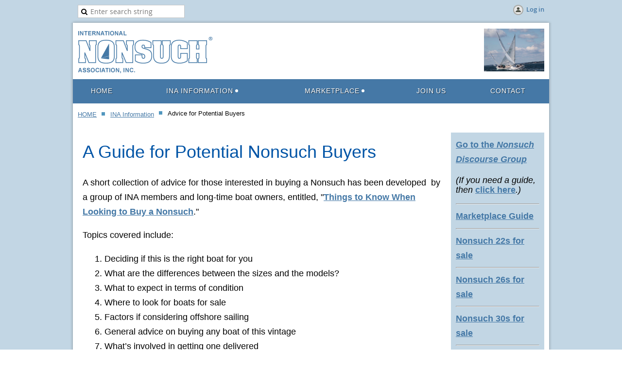

--- FILE ---
content_type: text/html; charset=utf-8
request_url: https://nonsuch.org/Advice-for-Potential-Buyers
body_size: 6774
content:
<!DOCTYPE html>
<!--[if lt IE 7 ]><html lang="en" class="no-js ie6 "><![endif]-->
<!--[if IE 7 ]><html lang="en" class="no-js ie7 "> <![endif]-->
<!--[if IE 8 ]><html lang="en" class="no-js ie8 "> <![endif]-->
<!--[if IE 9 ]><html lang="en" class="no-js ie9 "><![endif]-->
<!--[if (gt IE 9)|!(IE)]><!--><html lang="en" class="no-js "> <!--<![endif]-->
  <head id="Head1">
		<link rel="stylesheet" type="text/css" href="https://kit-pro.fontawesome.com/releases/latest/css/pro.min.css" />
<meta name="viewport" content="width=device-width" />
<link href='//fonts.googleapis.com/css?family=Open+Sans:400,700,400italic,300,600&subset=latin,cyrillic-ext' rel='stylesheet' type='text/css'>


<link href="https://sf.wildapricot.org/BuiltTheme/fiesta_garden_salad.v3.1/current/4907ab1d/Styles/combined.css" rel="stylesheet" type="text/css" /><link href="https://nonsuch.org/resources/theme/customStyles.css?t=637593554711130000" rel="stylesheet" type="text/css" /><link href="https://nonsuch.org/resources/theme/user.css?t=636784290950000000" rel="stylesheet" type="text/css" /><link href="https://live-sf.wildapricot.org/WebUI/built9.11.0-db59b40/scripts/public/react/index-84b33b4.css" rel="stylesheet" type="text/css" /><link href="https://live-sf.wildapricot.org/WebUI/built9.11.0-db59b40/css/shared/ui/shared-ui-compiled.css" rel="stylesheet" type="text/css" /><script type="text/javascript" language="javascript" id="idJavaScriptEnvironment">var bonaPage_BuildVer='9.11.0-db59b40';
var bonaPage_AdminBackendUrl = '/admin/';
var bonaPage_StatRes='https://live-sf.wildapricot.org/WebUI/';
var bonaPage_InternalPageType = { isUndefinedPage : false,isWebPage : true,isAdminPage : false,isDialogPage : false,isSystemPage : false,isErrorPage : false,isError404Page : false };
var bonaPage_PageView = { isAnonymousView : true,isMemberView : false,isAdminView : false };
var WidgetMode = 0;
var bonaPage_IsUserAnonymous = true;
var bonaPage_ThemeVer='4907ab1d636784290950000000637593554711130000'; var bonaPage_ThemeId = 'fiesta_garden_salad.v3.1'; var bonaPage_ThemeVersion = '3.1';
var bonaPage_id='18299'; version_id='';
if (bonaPage_InternalPageType && (bonaPage_InternalPageType.isSystemPage || bonaPage_InternalPageType.isWebPage) && window.self !== window.top) { var success = true; try { var tmp = top.location.href; if (!tmp) { top.location = self.location; } } catch (err) { try { if (self != top) { top.location = self.location; } } catch (err) { try { if (self != top) { top = self; } success = false; } catch (err) { success = false; } } success = false; } if (!success) { window.onload = function() { document.open('text/html', 'replace'); document.write('<ht'+'ml><he'+'ad></he'+'ad><bo'+'dy><h1>Wrong document context!</h1></bo'+'dy></ht'+'ml>'); document.close(); } } }
try { function waMetricsGlobalHandler(args) { if (WA.topWindow.waMetricsOuterGlobalHandler && typeof(WA.topWindow.waMetricsOuterGlobalHandler) === 'function') { WA.topWindow.waMetricsOuterGlobalHandler(args); }}} catch(err) {}
 try { if (parent && parent.BonaPage) parent.BonaPage.implementBonaPage(window); } catch (err) { }
try { document.write('<style type="text/css"> .WaHideIfJSEnabled, .HideIfJSEnabled { display: none; } </style>'); } catch(err) {}
var bonaPage_WebPackRootPath = 'https://live-sf.wildapricot.org/WebUI/built9.11.0-db59b40/scripts/public/react/';</script><script type="text/javascript" language="javascript" src="https://live-sf.wildapricot.org/WebUI/built9.11.0-db59b40/scripts/shared/bonapagetop/bonapagetop-compiled.js" id="idBonaPageTop"></script><script type="text/javascript" language="javascript" src="https://live-sf.wildapricot.org/WebUI/built9.11.0-db59b40/scripts/public/react/index-84b33b4.js" id="ReactPublicJs"></script><script type="text/javascript" language="javascript" src="https://live-sf.wildapricot.org/WebUI/built9.11.0-db59b40/scripts/shared/ui/shared-ui-compiled.js" id="idSharedJs"></script><script type="text/javascript" language="javascript" src="https://live-sf.wildapricot.org/WebUI/built9.11.0-db59b40/General.js" id=""></script><script type="text/javascript" language="javascript" src="https://sf.wildapricot.org/BuiltTheme/fiesta_garden_salad.v3.1/current/4907ab1d/Scripts/combined.js" id=""></script><title>International Nonsuch Association - Advice for Potential Buyers</title>
<link rel="apple-touch-icon" sizes="180x180" href="/resources/favicon/apple-touch-icon.png">
<link rel="icon" type="image/png" sizes="32x32" href="/resources/favicon/favicon-32x32.png">
<link rel="icon" type="image/png" sizes="16x16" href="/resources/favicon/favicon-16x16.png">
<link rel="manifest" href="/resources/favicon/site.webmanifest">
<link rel="mask-icon" href="/resources/favicon/safari-pinned-tab.svg" color="#4478ab">
<meta name="msapplication-TileColor" content="#ffffff">
<meta name="theme-color" content="#ffffff">

<!-- Global site tag (gtag.js) - Google Analytics -->
<script async src="https://www.googletagmanager.com/gtag/js?id=UA-129572207-1"></script>
<script>
  window.dataLayer = window.dataLayer || [];
  function gtag(){dataLayer.push(arguments);}
  gtag('js', new Date());

  gtag('config', 'UA-129572207-1');
</script><link rel="search" type="application/opensearchdescription+xml" title="nonsuch.org" href="/opensearch.ashx" /></head>
  <body id="PAGEID_18299" class="publicContentView LayoutMain">
<div class="mLayout layoutMain state1" id="mLayout">

<!-- header zone -->
		<div class="zoneHeaderOuter zoneOuter"><div class="zoneHeaderWrap zoneWrap"><div class="zoneHeader zoneInner"><div id="id_Header" data-componentId="Header" class="WaPlaceHolder WaPlaceHolderHeader" style=""><div style="padding-top:10px;padding-right:10px;padding-bottom:10px;padding-left:10px;"><div id="id_Ndhu5Cp" data-componentId="Ndhu5Cp" class="WaLayoutContainerOnly" style="margin-top:0px;margin-right:0px;margin-bottom:0px;margin-left:0px;"><table cellspacing="0" cellpadding="0" class="WaLayoutTable" style=""><tr data-componentId="Ndhu5Cp_row" class="WaLayoutRow"><td id="id_2haf8p4" data-componentId="2haf8p4" class="WaLayoutItem" style="width:50%;"><div id="id_YK2vADD" class="WaLayoutPlaceHolder placeHolderContainer" data-componentId="YK2vADD" style=""><div style="padding-top:0px;padding-right:0px;padding-bottom:0px;padding-left:0px;"><div id="id_gaEz5cL" class="WaGadgetOnly WaGadgetSiteSearch  gadgetStyleNone" style="" data-componentId="gaEz5cL" ><div class="gadgetStyleBody " style=""  data-areaHeight="auto">
<div class="searchBoxOuter alignLeft">
	<div class="searchBox">
<form method="post" action="https://nonsuch.org/Sys/Search" id="id_gaEz5cL_form" class="generalSearchBox"  data-disableInAdminMode="true">
<span class="searchBoxFieldContainer"><input class="searchBoxField" type="text" name="searchString" id="idid_gaEz5cL_searchBox" value="" maxlength="300"   placeholder="Enter search string"></span>
</form></div>
	</div>
	<script type="text/javascript">
		(function(){

			function init()
			{
				var model = {};
				model.gadgetId = 'idid_gaEz5cL';
				model.searchBoxId = 'idid_gaEz5cL_searchBox';
				model.resultDivId = 'idid_gaEz5cL_resultDiv';
				model.selectedTypes = '7';
				model.searchTemplate = 'https://nonsuch.org/Sys/Search?q={0}&types={1}&page={2}';
				model.searchActionUrl = '/Sys/Search/DoSearch';
				model.GoToSearchPageTextTemplate = 'Search for &#39;{0}&#39;';
				model.autoSuggest = false;
				var WASiteSearch = new WASiteSearchGadget(model);
			}

			jq$(document).ready(init);
		}) ();
	</script>
</div>
</div></div></div></td><td style="width:10px;" data-componentId="2haf8p4_separator" class="WaLayoutSeparator"><div style="width: inherit;"></div></td><td id="id_dH7SChV" data-componentId="dH7SChV" class="WaLayoutItem" style="width:50%;"><div id="id_3O9wOGv" class="WaLayoutPlaceHolder placeHolderContainer" data-componentId="3O9wOGv" style=""><div style="padding-top:0px;padding-right:0px;padding-bottom:0px;padding-left:0px;"><div id="id_Mz7BWIy" class="WaGadgetOnly WaGadgetLoginButton  gadgetStyleNone" style="" data-componentId="Mz7BWIy" ><div class="alignRight">
  <div class="loginBoxLinkContainer">
    <a class="loginBoxLinkButton" href="https://nonsuch.org/Sys/Login">Log in</a>
  </div>
  </div>
</div></div></div></td></tr></table> </div></div>
</div></div></div></div>

		<div class="zoneTopCornersWrap zoneWrap"><div class="zoneTopCorners"></div></div>

		<div class="zoneHeader1Outer zoneOuter"><div class="zoneHeader1Wrap zoneWrap"><div class="zoneHeader1 zoneInner"><div id="id_Header1" data-componentId="Header1" class="WaPlaceHolder WaPlaceHolderHeader1" style="background-color:transparent;"><div style="padding-top:0px;padding-right:0px;padding-bottom:0px;padding-left:0px;"><div id="id_zjvueKl" data-componentId="zjvueKl" class="WaLayoutContainerOnly" style="margin-top:0px;margin-right:0px;margin-bottom:0px;margin-left:0px;background-color:transparent;"><table cellspacing="0" cellpadding="0" class="WaLayoutTable" style=""><tr data-componentId="zjvueKl_row" class="WaLayoutRow"><td id="id_uvxCRGi" data-componentId="uvxCRGi" class="WaLayoutItem" style="background-color:transparent;width:85%;"><div id="id_G2XBILd" class="WaLayoutPlaceHolder placeHolderContainer" data-componentId="G2XBILd" style=""><div style="padding-top:15px;padding-right:0px;padding-bottom:0px;padding-left:10px;"><div id="id_827SB4k" class="WaGadgetOnly WaGadgetContent  gadgetStyleNone" style="" data-componentId="827SB4k" ><div class="gadgetStyleBody gadgetContentEditableArea" style="" data-editableArea="0" data-areaHeight="auto">
<p><img src="/resources/Pictures/nonsuch-logo.png" alt="" title="" border="0"></p></div>
</div></div></div></td><td style="" data-componentId="uvxCRGi_separator" class="WaLayoutSeparator"><div style="width: inherit;"></div></td><td id="id_ZEDx8g3" data-componentId="ZEDx8g3" class="WaLayoutItem" style="background-color:transparent;width:15%;"><div id="id_DgJyJXL" class="WaLayoutPlaceHolder placeHolderContainer" data-componentId="DgJyJXL" style=""><div style="padding-top:10px;padding-right:10px;padding-bottom:10px;padding-left:10px;"><div id="id_XIHbH4y" class="WaGadgetOnly WaGadgetSlideshow  gadgetStyleNone" style="margin-top:0px;margin-right:0px;margin-bottom:0px;margin-left:0px;" data-componentId="XIHbH4y" ><script language="javascript">
    jq$(function() {
        var imgAmount = jq$('#camera_wrap_XIHbH4y > div').size();
        var cameraNavigation = ( imgAmount <= 1 ) ? false : false,
            cameraAutoAdvance = ( imgAmount <= 1 ) ? false : true;

		jq$('#camera_wrap_XIHbH4y').camera
		(
		  {
			componentId: 'XIHbH4y',
			thumbnails: true,
			loader: 'none',
			fx: 'simpleFade',
			time: (2*1000),
			transPeriod: (1000),
			portrait: true,
			randomSlide: false,
			playPause: false,
			pauseOnClick: false,
			thumbnails: cameraNavigation,
			pagination: cameraNavigation,
			navigation: cameraNavigation,
			autoAdvance: cameraAutoAdvance,
			mobileAutoAdvance: cameraAutoAdvance,
			height: '92px'		  }
		);		
	});
</script>
    <div class="camera_wrap camera_charcoal_skin" id="camera_wrap_XIHbH4y">
        <div data-link="" data-src="https://nonsuch.org/resources/Pictures/INA%20homepage%20photos/INA%20home%20pg%201.jpg" data-target="" data-thumb="https://nonsuch.org/resources/Pictures/INA%20homepage%20photos/INA%20home%20pg%201.jpg" data-title="">
    </div><div data-link="" data-src="https://nonsuch.org/resources/Pictures/INA%20homepage%20photos/INA%20home%20pg%202.jpg" data-target="" data-thumb="https://nonsuch.org/resources/Pictures/INA%20homepage%20photos/INA%20home%20pg%202.jpg" data-title="">
    </div><div data-link="" data-src="https://nonsuch.org/resources/Pictures/INA%20homepage%20photos/INA%20home%20pg%203.jpg" data-target="" data-thumb="https://nonsuch.org/resources/Pictures/INA%20homepage%20photos/INA%20home%20pg%203.jpg" data-title="">
    </div><div data-link="" data-src="https://nonsuch.org/resources/Pictures/INA%20homepage%20photos/INA%20home%20pg%204.jpg" data-target="" data-thumb="https://nonsuch.org/resources/Pictures/INA%20homepage%20photos/INA%20home%20pg%204.jpg" data-title="">
    </div><div data-link="" data-src="https://nonsuch.org/resources/Pictures/INA%20homepage%20photos/INA%20home%20pg%205.jpg" data-target="" data-thumb="https://nonsuch.org/resources/Pictures/INA%20homepage%20photos/INA%20home%20pg%205.jpg" data-title="">
    </div><div data-link="" data-src="https://nonsuch.org/resources/Pictures/INA%20homepage%20photos/INA%20home%20pg%206.jpg" data-target="" data-thumb="https://nonsuch.org/resources/Pictures/INA%20homepage%20photos/INA%20home%20pg%206.jpg" data-title="">
    </div><div data-link="" data-src="https://nonsuch.org/resources/Pictures/INA%20homepage%20photos/INA%20home%20pg%207.jpg" data-target="" data-thumb="https://nonsuch.org/resources/Pictures/INA%20homepage%20photos/INA%20home%20pg%207.jpg" data-title="">
    </div><div data-link="" data-src="https://nonsuch.org/resources/Pictures/INA%20homepage%20photos/INA%20home%20pg%208.jpg" data-target="" data-thumb="https://nonsuch.org/resources/Pictures/INA%20homepage%20photos/INA%20home%20pg%208.jpg" data-title="">
    </div></div>
</div></div></div></td></tr></table> </div></div>
</div></div></div></div>

		<div class="zoneHeader2Outer zoneOuter"><div class="zoneHeader2Wrap zoneWrap" data-sticky-wrapper="true"><div class="zoneHeader2 zoneInner"><div id="id_Header2" data-componentId="Header2" class="WaPlaceHolder WaPlaceHolderHeader2" style=""><div style="padding-top:0px;padding-right:0px;padding-bottom:0px;padding-left:0px;"><div id="id_yOhi7Wr" class="WaGadgetOnly WaGadgetMenuHorizontal  menuStyle001" style="" data-componentId="yOhi7Wr" ><div class="menuInner">
	<ul class="firstLevel">
<li class=" ">
	<div class="item">
		<a href="https://nonsuch.org/" title="HOME"><span>HOME</span></a>
</div>
</li>
	
<li class=" dir">
	<div class="item">
		<a href="https://nonsuch.org/ina-information" title="INA Information"><span>INA Information</span></a>
<ul class="secondLevel">
<li class=" ">
	<div class="item">
		<a href="https://nonsuch.org/Membership-Benefits" title="Membership Benefits"><span>Membership Benefits</span></a>
</div>
</li>
	
<li class=" ">
	<div class="item">
		<a href="https://nonsuch.org/2026INA_Rendezvous" title="2026 INA Rendezvous"><span>2026 INA Rendezvous</span></a>
</div>
</li>
	
<li class="sel ">
	<div class="item">
		<a href="https://nonsuch.org/Advice-for-Potential-Buyers" title="Advice for Potential Buyers"><span>Advice for Potential Buyers</span></a>
</div>
</li>
	
<li class=" ">
	<div class="item">
		<a href="https://nonsuch.org/inspiration-documents" title="Inspiration Documents"><span>Inspiration Documents</span></a>
</div>
</li>
	
<li class=" ">
	<div class="item">
		<a href="https://nonsuch.org/hull-numbering-schema-and-other-info" title="Misc. Boat Data"><span>Misc. Boat Data</span></a>
</div>
</li>
	
<li class=" ">
	<div class="item">
		<a href="https://nonsuch.org/nonsuch-marketing-videos" title="Nonsuch Marketing Videos"><span>Nonsuch Marketing Videos</span></a>
</div>
</li>
	
<li class=" ">
	<div class="item">
		<a href="https://nonsuch.org/brochures" title="Brochures"><span>Brochures</span></a>
</div>
</li>
	
<li class=" ">
	<div class="item">
		<a href="https://nonsuch.org/regional-associations" title="Regional Associations"><span>Regional Associations</span></a>
</div>
</li>
	
</ul>
</div>
</li>
	
<li class=" dir">
	<div class="item">
		<a href="https://nonsuch.org/marketplace-homepage" title="Marketplace"><span>Marketplace</span></a>
<ul class="secondLevel">
<li class=" ">
	<div class="item">
		<a href="https://nonsuch.org/Ad-start-here" title="To place an ad members start here"><span>To place an ad members start here</span></a>
</div>
</li>
	
<li class=" ">
	<div class="item">
		<a href="https://nonsuch.org/marketplace-guide" title="Marketplace Guide"><span>Marketplace Guide</span></a>
</div>
</li>
	
<li class=" ">
	<div class="item">
		<a href="https://nonsuch.org/nonsuch-22(s)-for-sale" title="Nonsuch 22(s) for sale"><span>Nonsuch 22(s) for sale</span></a>
</div>
</li>
	
<li class=" ">
	<div class="item">
		<a href="https://nonsuch.org/nonsuch-26(s)-260(s)-for-sale" title="Nonsuch 26(s) &amp; 260(s) for sale"><span>Nonsuch 26(s) &amp; 260(s) for sale</span></a>
</div>
</li>
	
<li class=" ">
	<div class="item">
		<a href="https://nonsuch.org/nonsuch-30(s)-for-sale" title="Nonsuch 30(s) &amp; 324(s) for sale"><span>Nonsuch 30(s) &amp; 324(s) for sale</span></a>
</div>
</li>
	
<li class=" ">
	<div class="item">
		<a href="https://nonsuch.org/nonsuch-33(s)-and-36(s)-for-sale" title="Nonsuch 33(s), 354(s) &amp; 36(s) for sale"><span>Nonsuch 33(s), 354(s) &amp; 36(s) for sale</span></a>
</div>
</li>
	
<li class=" ">
	<div class="item">
		<a href="https://nonsuch.org/naiad-nerus-nighthawks-for-sale" title="Naiad, Nereus, Nighthawks for sale"><span>Naiad, Nereus, Nighthawks for sale</span></a>
</div>
</li>
	
<li class=" ">
	<div class="item">
		<a href="https://nonsuch.org/items-for-sale" title="Items for Sale"><span>Items for Sale</span></a>
</div>
</li>
	
<li class=" ">
	<div class="item">
		<a href="https://nonsuch.org/items-wanted" title="Boats/Items Wanted"><span>Boats/Items Wanted</span></a>
</div>
</li>
	
</ul>
</div>
</li>
	
<li class=" ">
	<div class="item">
		<a href="https://nonsuch.org/join-us" title="Join us"><span>Join us</span></a>
</div>
</li>
	
<li class=" ">
	<div class="item">
		<a href="https://nonsuch.org/page-18289" title="Contact"><span>Contact</span></a>
</div>
</li>
	
</ul>
</div>

<script type="text/javascript">
  if (window.WaMenuHorizontal) { new WaMenuHorizontal({ id: "id_yOhi7Wr" }); }
</script>
</div></div>
</div></div></div></div>

		<div class="zoneHeader3Outer zoneOuter"><div class="zoneHeader3Wrap zoneWrap"><div class="zoneHeader3 zoneInner"><div id="id_Header3" data-componentId="Header3" class="WaPlaceHolder WaPlaceHolderHeader3" style="background-color:#FFFFFF;"><div style=""><div id="id_fd6I4NA" class="WaGadgetFirst WaGadgetBreadcrumbs  gadgetStyleNone" style="margin-top:10px;margin-right:10px;margin-bottom:0px;margin-left:10px;" data-componentId="fd6I4NA" ><div class="gadgetStyleBody " style=""  data-areaHeight="auto">
<ul>
<li><a href="https://nonsuch.org/">HOME</a></li>
<li><a href="https://nonsuch.org/ina-information">INA Information</a></li>
<li class="last">Advice for Potential Buyers</li>
</ul>
</div>
</div><div id="id_9xrBKC3" class="WaGadgetLast WaGadgetNavigationLinks  gadgetStyleNone" style="margin-right:10px;margin-left:10px;" data-componentId="9xrBKC3" ><div class="gadgetStyleBody " style=""  data-areaHeight="auto">
<ul class="orientationHorizontal">
</ul>


</div>
</div></div>
</div></div></div></div>

		<!-- /header zone -->

<!-- content zone -->
	<div class="zoneContentOuter zoneOuter"><div class="zoneContentWrap zoneWrap"><div class="zoneContent zoneInner"><div id="idPrimaryContentBlock1Content" data-componentId="Content" class="WaPlaceHolder WaPlaceHolderContent" style=""><div style="padding-top:10px;padding-right:10px;padding-bottom:10px;padding-left:10px;"><div id="id_ZbrFaEj" data-componentId="ZbrFaEj" class="WaLayoutContainerOnly" style="margin-top:0px;margin-right:0px;margin-bottom:0px;margin-left:0px;background-color:transparent;"><table cellspacing="0" cellpadding="0" class="WaLayoutTable" style=""><tr data-componentId="ZbrFaEj_row" class="WaLayoutRow"><td id="id_Ngqw7Er" data-componentId="Ngqw7Er" class="WaLayoutItem" style="background-color:transparent;width:80%;"><div id="id_fITcYQz" class="WaLayoutPlaceHolder placeHolderContainer" data-componentId="fITcYQz" style=""><div style="padding-top:10px;padding-right:10px;padding-bottom:10px;padding-left:10px;"><div id="id_jx6IdHq" class="WaGadgetOnly WaGadgetContent  gadgetStyleNone" style="" data-componentId="jx6IdHq" ><div class="gadgetStyleBody gadgetContentEditableArea" style="" data-editableArea="0" data-areaHeight="auto">
<p><font style="font-size: 36px;" color="#0054A6">A Guide for Potential Nonsuch Buyers</font></p><p>A short collection of advice for those interested in buying a Nonsuch has been developed&nbsp; by a group of INA members and long-time boat owners, entitled, "<a href="https://drive.google.com/file/d/1hs7321heyPJtfKpC5ldaH0QeZMYh-NcA/view?usp=sharing" title="Link to pamphlet" target="_blank">Things to Know When Looking to Buy a Nonsuch</a>."</p><p>Topics covered include:<br></p><blockquote>1. Deciding if this is the right boat for you <br>2. What are the differences between the sizes and the models? <br>3. What to expect in terms of condition<br>4. Where to look for boats for sale<br>5. Factors if considering offshore sailing<br>6. General advice on buying any boat of this vintage<br>7. What&#8217;s involved in getting one delivered<br>8. Key things to get from your seller when you take possession of the boat <br>9. Other important things to do after taking possession of your boat<br></blockquote><p>Click <a href="https://drive.google.com/file/d/1hs7321heyPJtfKpC5ldaH0QeZMYh-NcA/view?usp=sharing" title="Click here to see pamphlet" target="_blank">here</a> or on the title above to download it as a PDF file.</p><p>Here's a great article about <a href="https://www.harrisellis.com/how-to-sail-a-nonsuch/" target="_blank">How to Sail a Nonsuch</a>.</p></div>
</div></div></div></td><td style="width:0px;display:none;" data-componentId="Ngqw7Er_separator" class="WaLayoutSeparator"><div style="width: inherit;"></div></td><td id="id_oYBhgWK" data-componentId="oYBhgWK" class="WaLayoutItem" style="background-color:#C2D6E4;width:20%;"><div id="id_C5qN86P" class="WaLayoutPlaceHolder placeHolderContainer" data-componentId="C5qN86P" style=""><div style="padding-top:10px;padding-right:10px;padding-bottom:10px;padding-left:10px;"><div id="id_FHS1rCk" class="WaGadgetOnly WaGadgetContent  gadgetStyleNone" style="" data-componentId="FHS1rCk" ><div class="gadgetStyleBody gadgetContentEditableArea" style="" data-editableArea="0" data-areaHeight="auto">
<p><a href="https://nonsuch.discourse.group/" title="Go to the new and improved discussion forum" target="_blank">Go to the <em>Nonsuch Discourse Group</em></a></p><p style="line-height: 20px;"><em>(If you need a guide, then&nbsp;<a href="https://drive.google.com/file/d/1Xu1woUCdRRo2_u-D5etX8gYDSOLPT1fT/view?usp=sharing" title="Open the INA Community Forum user guide" target="_blank">click here</a>.)</em></p><hr>
<a href="/marketplace-guide">Marketplace Guide</a>
<hr>
<a href="/nonsuch-22(s)-for-sale">Nonsuch 22s for sale</a>
<hr>
<a href="/nonsuch-26(s)-260(s)-for-sale">Nonsuch 26s for sale</a>
<hr>
<a href="/nonsuch-30(s)-for-sale">Nonsuch 30s for sale</a>
<hr>
<a href="/nonsuch-33(s)-and-36(s)-for-sale">Nonsuch 33 &amp; 36s for sale</a>
<hr>
<a href="/naiad-nerus-nighthawks-for-sale">Naiad, Nereus, Nighthawks for sale</a>
<hr>
<a href="/items-for-sale">Items for sale</a>
<hr>
<a href="/items-wanted">Boats/Items Wanted</a></div>
</div></div></div></td></tr></table> </div></div>
</div></div></div></div>
	<!-- /content zone -->

<!-- footer zone -->
		<div class="zoneFooterOuter zoneOuter"><div class="zoneFooterWrap zoneWrap"><div class="zoneFooter zoneInner"><div id="id_Footer" data-componentId="Footer" class="WaPlaceHolder WaPlaceHolderFooter" style="background-color:transparent;"><div style="padding-top:0px;padding-right:0px;padding-bottom:0px;padding-left:0px;"><div id="id_H63erug" data-componentId="H63erug" class="WaLayoutContainerOnly" style="margin-top:0px;margin-right:0px;margin-bottom:0px;margin-left:0px;"><table cellspacing="0" cellpadding="0" class="WaLayoutTable" style=""><tr data-componentId="H63erug_row" class="WaLayoutRow"><td id="id_LuTLrVF" data-componentId="LuTLrVF" class="WaLayoutItem" style="background-color:transparent;width:33%;"><div id="id_Ilzxyu7" class="WaLayoutPlaceHolder placeHolderContainer" data-componentId="Ilzxyu7" style=""><div style="padding-top:10px;padding-right:10px;padding-bottom:10px;padding-left:10px;"><div id="id_atUPEPn" class="WaGadgetOnly WaGadgetContent  gadgetStyleNone" style="" data-componentId="atUPEPn" ><div class="gadgetStyleBody gadgetContentEditableArea" style="" data-editableArea="0" data-areaHeight="auto">
<a href="/page-18315" title="Access click-thru page for Mike Quill" target="_blank"><img src="/resources/Pictures/INA%20Other/Quill%20ad%20rework%202.jpg" alt="" title="" style="margin-left: auto; margin-right: auto; display: block;" width="203" height="80" border="0"></a></div>
</div></div></div></td><td style="width:10px;" data-componentId="LuTLrVF_separator" class="WaLayoutSeparator"><div style="width: inherit;"></div></td><td id="id_ASw1rHf" data-componentId="ASw1rHf" class="WaLayoutItem" style="background-color:transparent;width:33%;"><div id="id_NNR2iOF" class="WaLayoutPlaceHolder placeHolderContainer" data-componentId="NNR2iOF" style=""><div style="padding-top:10px;padding-right:10px;padding-bottom:10px;padding-left:10px;"><div id="id_5etkVHK" class="WaGadgetOnly WaGadgetContent  gadgetStyleNone" style="" data-componentId="5etkVHK" ><div class="gadgetStyleBody gadgetContentEditableArea" style="" data-editableArea="0" data-areaHeight="auto">
<p><img src="/resources/Pictures/INA%20Logos/nonsuch_beginnings.jpg" alt="" title="" width="313" height="80" border="0"><br></p></div>
</div></div></div></td><td style="width:10px;" data-componentId="ASw1rHf_separator" class="WaLayoutSeparator"><div style="width: inherit;"></div></td><td id="id_TOxeksA" data-componentId="TOxeksA" class="WaLayoutItem" style="width:33%;"><div id="id_tZj6suG" class="WaLayoutPlaceHolder placeHolderContainer" data-componentId="tZj6suG" style=""><div style="padding-top:10px;padding-right:10px;padding-bottom:10px;padding-left:10px;"><div id="id_BlgyQZC" class="WaGadgetOnly WaGadgetContent  gadgetStyleNone" style="" data-componentId="BlgyQZC" ><div class="gadgetStyleBody gadgetContentEditableArea" style="" data-editableArea="0" data-areaHeight="auto">
<p><img src="/resources/Pictures/INA%20Other/Stainless colour logo.jpg" alt="" title="" style="margin-top: 4px;" width="313" height="80" border="0"><br></p></div>
</div></div></div></td></tr></table> </div></div>
</div></div></div></div>

		<div class="zoneBottomCornersWrap zoneWrap"><div class="zoneBottomCorners"></div></div>


		<div class="zoneFooter1Outer zoneOuter"><div class="zoneFooter1Wrap zoneWrap"><div class="zoneFooter1 zoneInner"><div id="id_Footer1" data-componentId="Footer1" class="WaPlaceHolder WaPlaceHolderFooter1" style=""><div style="padding-top:0px;padding-right:0px;padding-bottom:0px;padding-left:0px;"><div id="id_ZhNO6Cz" data-componentId="ZhNO6Cz" class="WaLayoutContainerOnly" style="margin-top:0px;margin-right:0px;margin-bottom:0px;margin-left:0px;"><table cellspacing="0" cellpadding="0" class="WaLayoutTable" style=""><tr data-componentId="ZhNO6Cz_row" class="WaLayoutRow"><td id="id_eC4QaRa" data-componentId="eC4QaRa" class="WaLayoutItem" style="width:6%;"><div id="id_aSWfOXO" class="WaLayoutPlaceHolder placeHolderContainer" data-componentId="aSWfOXO" style=""><div style="padding-top:10px;padding-right:10px;padding-bottom:10px;padding-left:10px;"><div id="id_pFZGfNB" class="WaGadgetOnly WaGadgetContent  gadgetStyleNone" style="" data-componentId="pFZGfNB" ><div class="gadgetStyleBody gadgetContentEditableArea" style="" data-editableArea="0" data-areaHeight="auto">
<img src="/resources/Pictures/nonsuch-sail.png" alt="Nonsuch Sail" width="41" height="76" title="" border="0"></div>
</div></div></div></td><td style="width:0px;display:none;" data-componentId="eC4QaRa_separator" class="WaLayoutSeparator"><div style="width: inherit;"></div></td><td id="id_sHlhMZu" data-componentId="sHlhMZu" class="WaLayoutItem" style="width:94%;"><div id="id_27dGvkD" class="WaLayoutPlaceHolder placeHolderContainer" data-componentId="27dGvkD" style=""><div style="padding-top:10px;padding-right:10px;padding-bottom:10px;padding-left:10px;"><div id="id_vFTFd2V" class="WaGadgetOnly WaGadgetContent  gadgetStyleNone" style="margin-top:2px;margin-bottom:10px;" data-componentId="vFTFd2V" ><div class="gadgetStyleBody gadgetContentEditableArea" style="padding-top:2px;" data-editableArea="0" data-areaHeight="auto">
<h4>International Nonsuch Association, Inc. 5309 Bogue Dr., Oriental NC 28571, USA</h4>

<p class="contStyleSmaller">The Nonsuch mark for sailboats and the Nonsuch sail design insignia are registered trademarks of<font style="font-size: 16px;"> <span>the International Nonsuch Association</span></font><br>
©Copyright International Nonsuch Association, Inc 2024. All Rights Reserved</p></div>
</div></div></div></td></tr></table> </div></div>
</div></div></div></div>

<div class="zoneBranding zoneOuter">
				<div class="zoneInner">
<div id="idFooterPoweredByContainer">
	<span id="idFooterPoweredByWA">
Powered by <a href="http://www.wildapricot.com" target="_blank">Wild Apricot</a> Membership Software</span>
</div>
</div>
			</div>
<!-- /footer zone -->
</div>


<script language="javascript">
		jq$(function(){

			/*jq$('.zoneHeader2').sticky({center: true});*/


			new stickyPlaceholder();



			if (jq$(".WaGadgetForumStateMessageList").length > 0)
			{
					jq$("#idSubscribe").detach().insertBefore(jq$(".topicTitleContainer .inner .clearEndContainer")[0]);
			}


		});
	</script>
</body>
</html>
<script type="text/javascript">if (window.BonaPage && BonaPage.setPageState) { BonaPage.setPageState(BonaPage.PAGE_PARSED); }</script>

--- FILE ---
content_type: text/css
request_url: https://nonsuch.org/resources/theme/user.css?t=636784290950000000
body_size: 114
content:
.FunctionalBlock1_ctl00_ctl00_Membership_RenewalButton{color:white;}

#FunctionalBlock1_ctl00_ctl00_Membership_RenewalButton{color:white;}

.FunctionalBlock1_ctl00_ctl00_Membership_RenewalButton.typeButton{color:white;}

#FunctionalBlock1_ctl00_ctl00_Membership_RenewalButton.typeButton{color:white;}